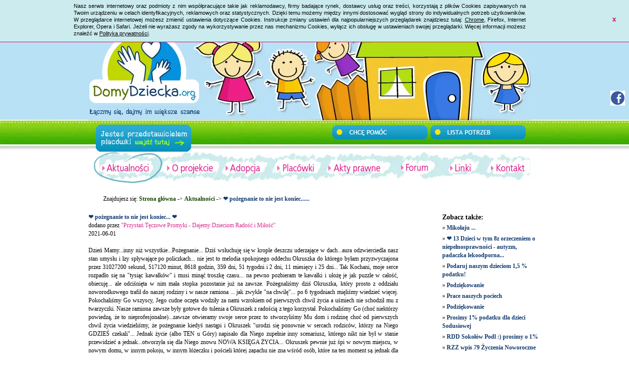

--- FILE ---
content_type: application/xhtml+xml; charset=utf-8
request_url: https://www.domydziecka.org/news2/_pozegnanie_to_nie_jest_koniec_
body_size: 6365
content:
<?xml version="1.0" encoding="UTF-8"?><!DOCTYPE html PUBLIC "-//W3C//DTD XHTML 1.0 Transitional//EN" "http://www.w3.org/TR/xhtml1/DTD/xhtml1-transitional.dtd"><html xmlns="http://www.w3.org/1999/xhtml" xml:lang="pl" lang="pl"><head><title>Domy Dziecka - Piecza zastępcza. List of Poland orphanages. Ogólnopolski Portal Domów Dziecka - znajdź Dom Dziecka - Aktualności</title><meta name="author" content="DomyDziecka.org" /><meta name="description" content="Domy Dziecka - Piecza zastępcza - list of orphanages in Poland. Portal Domów Dziecka w Polsce. Informacje o domach dziecka, baza placówek, aktualności z placówek oraz lista ich potrzeb. Łączmy się, dajmy im większe szanse." /><meta name="keywords" content="Domy Dziecka, piecza zastępcza, Poland orphanages, orphan, placówka opiekuńczo-wychowawcza, adopcja, rodzinny dom dziecka" /><meta name="robots" content="all" /><meta http-equiv="Content-Language" content="pl" /><meta http-equiv="Content-Type" content="application/xhtml+xml; charset=utf-8" /><meta http-equiv="Content-Script-Type" content="text/javascript" /><meta http-equiv="Content-Style-Type" content="text/css" /><meta name="verify-v1" content="THvQjalokIgdJgjgjOq92gPKLW8AFt7l8P2WPoFst/8=" /><meta name="msvalidate.01" content="FF65FF487D3F3CBBA59CBFF4EBCF1A9B" /><meta http-equiv="X-UA-Compatible" content="IE=EmulateIE7" /><meta name="viewport" content="width=device-width" /><base href="https://www.domydziecka.org" /><style type="text/css" media="all">@import "style.css";</style><!--[if lt IE 7]><style type="text/css" media="all">@import "ie.css";</style><![endif]--><!--[if IE 7]><style type="text/css" media="all">@import "ie7.css";</style><![endif]--><style type="text/css" media="print">@import "print.css";</style><script type="text/javascript" src="script.v1.js"></script><script type="text/javascript" language="javascript" src="lytebox.js"></script><link rel="stylesheet" href="lytebox.css" type="text/css" media="screen" /><script type="text/javascript" src="lightbox.js"></script><script type="text/javascript" src="advajax.js"></script><link rel="stylesheet" href="font-awesome/css/font-awesome.min.css" type="text/css" /><link rel="icon" href="gfx/favicon.ico" type="image/x-icon" /><!--[if IE]><link rel="shortcut icon" href="gfx/favicon.ico" type="image/x-icon" /><![endif]--><link rel="Home" title="Strona główna" href="./" /><script type="text/javascript" src="./cookies_comunicate_utf8.js"></script>
    <script src="js/jquery.min.js" type="text/javascript"></script>
    <script src="js/jquery.lazyload.min.js" type="text/javascript"></script>
    
  <link rel="stylesheet" href="css/jquery-ui.css" /><script src="js/jquery-ui.min.js"></script><link rel="stylesheet" href="css/jquery.passwordRequirements.css" /><script src="js/pl/jquery.passwordRequirements.js"></script> 
    <script type="text/javascript" src="./arilo_floating_facebook.js"></script>

    <script type="text/javascript">
        google_ad_client = "ca-pub-4483780265583011";
        google_ad_slot = "1946581085";
        google_ad_width = 728;
        google_ad_height = 90;
    </script>

    <!-- Google tag (gtag.js) -->
    <script type="text/javascript" src="https://www.googletagmanager.com/gtag/js?id=G-51R603C97Q"></script>
    <script type="text/javascript">
      window.dataLayer = window.dataLayer || [];
      function gtag(){dataLayer.push(arguments);}
      gtag('js', new Date());

      gtag('config', 'G-51R603C97Q');
    </script>
    <!-- DomyDziecka2 -->
</head><body><div id="domydziecka"><div id="header"><div id="logo"><div class="logoTopText"><img class="lazy" src="" data-orig="gfx/ogolnopolskiPortal.png" width="320" height="22" alt="Ogólnopolski Portal Domów Dziecka - Domy Dziecka - Piecza zastępcza. List of Poland orphanages - znajdź Dom Dziecka" /></div><div class="logoImage"><a href="https://www.domydziecka.org/"><img class="lazy" src="" data-orig="gfx/logo.webp" width="230" height="230" alt="DomyDziecka.org" /></a></div><div class="logoBottomText"><img class="lazy" src="" data-orig="gfx/laczmySie.png" width="227" height="20" alt="Łączmy się, dajmy dziecią większe szanse" /></div></div><br class="clear" /><br class="clear" /><div class="buttons"><div class="button2"><a href="jestes_przedstawicielem_placowki.html"><img src="gfx/button2d.gif" alt="Jesteś przedstawicielem placowki"/></a></div><div class="button1"><a href="chce_pomoc.html"><img src="gfx/button1.gif" alt="Chcę pomóc" /></a></div><div class="button3"><a href="potrzebujemy_pomocy.html"><img src="gfx/button3.gif" alt="Potrzebujemy pomocy" /></a></div><div class="clear"></div></div><div class="clear"></div></div><br class="clear" /><div id="main"><div id="menu"><div id="noFlashMenu"><a id="noFlashMenuLink1" class="active" href="aktualnosci.html"><img src="gfx/aktualnosci.png" alt="Aktualności" /></a><a id="noFlashMenuLink2" class="" href="o_nas.html"><img src="gfx/oprojekcie.png" alt="O projekcie" /></a><a id="noFlashMenuLink3" class="" href="adopcja.html"><img src="gfx/adopcja.png" alt="Adopcja" /></a><a id="noFlashMenuLink4" class="" href="placowki.html"><img src="gfx/placowki.png" alt="Placówki" /></a><a id="noFlashMenuLink5" class="" href="akty_prawne.html"><img src="gfx/aktyprawne.png" alt="Akty prawne" /></a><a id="noFlashMenuLink6" href="http://forum.domydziecka.org/"><img src="gfx/forum.png" alt="Forum" /></a><a id="noFlashMenuLink7" class="" href="linki.html"><img src="gfx/linki.png" alt="Linki" /></a><a id="noFlashMenuLink8" class="" href="kontakt.html"><img src="gfx/kontakt.png" alt="Kontakt" /></a></div>
      <script type="text/javascript">
        //if (isFlashEnabled()) {
        //  $('#noFlashMenu').hide();
        //  $('#flashMenu').show();
        //}
        jQuery(document).ready(function ($) {
            $("img.lazy").lazyload({ data_attribute: "orig" });
        });
      </script>
    </div><br class="clear" /><div id="path">Znajdujesz się: <a href="./">Strona główna</a> -> <a alt="Aktualności" title="Aktualności" href="aktualnosci.html">Aktualności</a> -> <a alt="❤ pożegnanie to nie jest koniec... ❤" title="❤ pożegnanie to nie jest koniec... ❤" class="activ">❤ pożegnanie to nie jest koniec......</a></div><div id="content"><div class="news"><span>❤ pożegnanie to nie jest koniec... ❤</span><br />dodano przez <a style="color:#D8268F;" href="http://www.domydziecka.org/placowka,2129.html">&quot;Przystań Tęczowe Promyki - Dajemy Dzieciom Radość i Miłość&quot;</a><br />2021-06-01<br /><br /><p> Dzień Mamy...inny niż wszystkie...Pożegnanie... Dziś wsłuchuję się w krople deszczu uderzające w dach...aura odzwierciedla nasz stan umysłu i łzy spływające po policzkach... nie jest to melodia spokojnego oddechu Okruszka do którego byłam przyzwyczajona przez 31027200 sekund, 517120 minut, 8618 godzin, 359 dni, 51 tygodni i 2 dni, 11 miesięcy i 25 dni... Tak Kochani, moje serce rozpadło się na "tysiąc kawałków" i musi minąć troszkę czasu... na pewno pozbieram te kawałki i ułożę je jak puzzle w całość, obiecuję... ale odciśnięta w nim mała stopka pozostanie już na zawsze. Pożegnaliśmy dziś Okruszka, który  prosto z oddziału noworodkowego trafił do naszej rodziny i w nasze ramiona ... jak zwykle "na chwilę"... po 6 tygodniach mięliśmy wiedzieć więcej. Pokochaliśmy Go wszyscy, Jego cudne oczęta wodziły za nami wzrokiem od pierwszych chwil życia a uśmiech nie schodził mu z twarzyczki. Nasze ramiona zawsze były gotowe do tulenia a Okruszek z radością z tego korzystał. Pokochaliśmy Go (choć niektórzy powiedzą, że to nieprofesjonalne)...zawsze otwieramy swoje serce przez to stworzyliśmy Mu dom i rodzinę choć od pierwszych chwil życia wiedzieliśmy, że pożegnanie kiedyś nastąpi i Okruszek "urodzi się ponownie w sercach rodziców, którzy na Niego GDZIEŚ czekali"... Jednak życie (albo TEN u Góry) napisało dla Niego zupełnie inny scenariusz, którego nikt nie był w stanie przewidzieć a jednak...otworzyła się dla Niego znowu NOWA KSIĘGA ŻYCIA...
Okruszek pewnie już śpi w nowym miejscu, w nowym domu, w innym pokoju, w innym łóżeczku i pościeli której zapachu nie zna wśród osób, które na ten moment są jednak dla Niego Obce...
 Czasami jest tak, że Sąd decyduje się na przekazanie Dziecka po jednym kontakcie, dwóch czy trzech... czasami tak jest... 
Wczoraj zrobiliśmy pożegnanie... zawsze tak robimy aby wszystkie Dzieci mogły się pożegnać i aby pokazać, że każde Dziecko jest dla nas ważne a przede wszystkim żeby Dzieci wiedziały, że żadne Dzieci u nas "nie znikają". Tłumaczymy, choć żal serce ściska... i mówimy Dzieciom, że przekazując Dziecko będzie w kolejnej rodzinie BEZPIECZNE czy to zastępczej czy adopcyjnej ❤ Były łzy... dużo łez... ale dumna jestem z naszych Promyczków bo wiedzą, że coś dzieje się po coś... może kiedyś znów zadzwoni do nas telefon i będziemy jeszcze kiedyś mogli Komuś pomóc...
Nasza Promyczka mocno przytulając się do mnie powiedziała: "mamusiu, będzie nam strasznie smutno bez Okruszka, bo my już się przyzwyczailiśmy do Jego śmiechu, smutku, płaczu, marudzenia i radości"...
Okruszku kochany, choć czuję pustkę i nie mam Ciebie dzisiaj w ramionach to pamiętaj kochanie
"Kiedy się kogoś kocha, to ten drugi KTOŚ nigdy nie znika" ...
"Jeśli przyjdzie taki dzień kiedy nie będziemy mogli być razem zatrzymaj mnie w swoim sercu zostanę tam za zawsze"... 
Jutro Twoje urodzinki...na które przekazaliśmy maleńki upominek ale tym podzielę się z Wami jutro...

Dziękujemy naszemu koordynatorowi Pani M. za wsparcie wczoraj i dziś, dziękujemy Pracownikom PCPR (pomimo okoliczności) za cudowną atmosferę i "ciekawe pomysły") również dziękujemy Pani Ani B. za systematyczne usprawnianie Okruszka oraz Panu Łukasz Karnowski dziękujemy za rehabilitację w warunkach domowych ❤ (w kontakcie ;) )
*Piekarni Jarząb dziękujemy za wyjątkowy tort ❣ Zapraszamy na profil naszej rodzinki oraz na FB Przystań Tęczowe Promyki z pozdrowieniami mama B </p><br class="clear" /></div><div class="seeAlso"><h3>Zobacz także:</h3><ul class="other"><li>&raquo; <a href="news2/mikolaju_"><span>Mikołaju ... </span></a></li><li>&raquo; <a href="news2/_13_dzieci_w_tym_8z_orzeczeniem_o_niepelnosprawnosci_-_autyzm_padaczka_lekoodporna"><span>❤️ 13 Dzieci w tym 8z orzeczeniem o niepełnosprawności - autyzm, padaczka lekoodporna...</span></a></li><li>&raquo; <a href="news2/podaruj_naszym_dzieciom_15_podatku"><span>Podaruj naszym dzieciom 1,5 % podatku!</span></a></li><li>&raquo; <a href="news2/podziekowanie_27"><span>Podziękowanie</span></a></li><li>&raquo; <a href="news2/prace_naszych_pociech"><span>Prace naszych pociech</span></a></li><li>&raquo; <a href="news2/podziekowanie_8"><span>Podziękowanie</span></a></li><li>&raquo; <a href="news2/prosimy_1_podatku_dla_dzieci_sodusiowej_"><span>Prosimy 1% podatku dla dzieci Sodusiowej </span></a></li><li>&raquo; <a href="news2/rdd_sokolow_podl_prosimy_o_1__2"><span>RDD Sokołów Podl  :) prosimy o 1% </span></a></li><li>&raquo; <a href="news2/rzz_wpis_79_zyczenia_noworoczne"><span>RZZ wpis 79 Życzenia Noworoczne</span></a></li><li>&raquo; <a href="news2/zrz_wpis_79_zyczenia_noworoczne"><span>ZRZ wpis 79 Życzenia Noworoczne</span></a></li><li>&raquo; <a href="news2/_wybuchowa_noc_"><span>❤ Wybuchowa noc ❤</span></a></li><li>&raquo; <a href="news2/witaminki_dla_naszej_rodzinki"><span>Witaminki dla naszej rodzinki</span></a></li><li>&raquo; <a href="news2/prosba"><span>Prośba</span></a></li><li>&raquo; <a href="news2/komputer_"><span>Komputer </span></a></li><li>&raquo; <a href="news2/podziekowanie_20"><span>Podziękowanie</span></a></li><li>&raquo; <a href="news2/1"><span>1%</span></a></li><li>&raquo; <a href="news2/rzz_wpis_70_dzien_matki"><span>RZZ wpis 70 Dzień Matki</span></a></li><li>&raquo; <a href="news2/_zyczenia_"><span>❣❣❣ Życzenia ❣❣❣</span></a></li><li>&raquo; <a href="news2/prosba_5"><span>Prośba</span></a></li><li>&raquo; <a href="news2/szczegolne_podziekowania_w_szczegolnym_dniu_"><span>Szczególne podziękowania w szczególnym dniu </span></a></li></ul><br class="clear" /><a href="aktualnosci.html">zobacz więcej</a></div><br class="clear" />﻿
<br class="clear" /><!--[if IE]><br class="breaker" /><![endif]--></div></div><br class="clear" /><div id="aktualnosci"><div class="szansa"></div><br class="clear" /><div class="akt_left"><div class="akt_left2"><span>Statystyki oraz dokumenty do pobrania </span>
	
		&nbsp;
	
		&nbsp;
	
		Statystyki: stan na dzień 31 grudnia 2022 r. &ndash; 72 812 dzieci objętych&nbsp;pieczą zastępczą
	
		&nbsp;
	
		&bull;&nbsp;&nbsp;0,7%- wzrost liczby wychowank&oacute;w instytucjonalnej pieczy zastępczej w por&oacute;wnaniu do 2021 r.
	
		&bull;&nbsp;&nbsp;0,2% - spadek liczby dzieci w rodzinnej pieczy zastępczej w por&oacute;wnaniu do 2021 r.
	
		&nbsp;
	
		Liczba dzieci przebywających w instytucjonalnej pieczy zastępczej &ndash; 16 572
	
		Liczba plac&oacute;wek &ndash; opiekuńczo &ndash; wychowawczych &ndash; 1 294
	
		Liczba regionalnych plac&oacute;wek opiekuńczo-terapeutycznych &ndash; 10
	
		Liczba interwencyjnych ośrodk&oacute;w preadopcyjnych - 3
	
		&nbsp;
	
		Liczba dzieci w rodzinnej pieczy zastępczej &ndash; 56 240
	
		Liczba rodzin zastępczych &ndash; 35 439
	
		Liczba rodzinnych dom&oacute;w dziecka &ndash; 781
	
		&nbsp;
	
		Dane statystyczne rok 2022 (źr&oacute;dło danych GUS)
	
		Dzieci w Rodzinnej Pieczy Zastępczej (2022 r.) &ndash; 56 240
	
		Dzieci w Instytucjonalnej Pieczy Zastępczej (2022 r.) &ndash; 16 572
	
		&nbsp;
	
		Pod koniec 2022 r. funkcjonowało 1307 plac&oacute;wek instytucjonalnej pieczy zastępczej, z tego 1294 plac&oacute;wki opiekuńczo-wychowawcze, 10 regionalnych plac&oacute;wek opiekuńczo-terapeutycznych i 3 interwencyjne ośrodki preadopcyjne.
		Wśr&oacute;d tych pierwszych działało:...<br class="clear" /><div class="rightt"><span>&#187;</span> <a href="chance/statystyki_oraz_dokumenty_do_pobrania">więcej</a></div></div></div><div class="akt_middle"><img src="gfx/linia1.gif" alt="Dekoracyjna linia oddzielająca treści" /></div><div class="akt_right"><ul><li><div class="li-div"><span>Remonty cz. 3</span><br />
	Remonty cz. 3

	Kochani, chcę Wam pokazać, jak przebiega transformacja łazienki. Już coś widać. Te ładne zdjęcia z kolażu, to zdjęcia projektu i tak...<br class="clear" /></div><div class="rightt"><span>&#187;</span> <a href="news2/remonty_cz_3">więcej</a></div></li><li><div class="li-div"><span>remonty cz. 2 aktualizacja </span><br />
	Kochani, nasze remonty nadal trwają. Jeju, ale będzie pięknie! Można powiedzieć, że w 3/4 mamy już zrobioną łazienke. Częściowo są już położone...<br class="clear" /></div><div class="rightt"><span>&#187;</span> <a href="news2/remonty_cz_2_aktualizacja_">więcej</a></div></li><li><div class="li-div"><span>WIELKIE serducho.....</span><br />Pragnę z całego serducha podziękować Pani Koło i Panu Grzesiowi za pomoc .
Ci wspaniali ludzie zakupili dla naszej rodziny piekarnik i przejechali 170 km.By nam...<br class="clear" /></div><div class="rightt"><span>&#187;</span> <a href="news2/wielkie_serducho">więcej</a></div></li><li><div class="li-div"><span>Podziękowanie za Telefon</span><br />Bardzo dziękujemy za telefon, który na pewno posłuży, pozdrawiamy Anonima:-)<br class="clear" /></div><div class="rightt"><span>&#187;</span> <a href="news2/podziekowanie_za_telefon">więcej</a></div></li></ul></div><br class="clear" /></div><div id="bottom"><div class="jeden"><a href="placowki.html"><img src="gfx/placowki.gif" alt="Lista placówek" /></a><a href="najczesciej_zadawane_pytania.html"><img class="pytania" src="gfx/pytania.gif" alt="Najczesciej zadawane pytania" /></a></div><div class="dwaa"><p>Wsparcie dla wychowanków opuszczających domy dziecka</p><span class="extendd">
	Kończąc 18 lat wychowankowie plac&oacute;wek najczęściej opuszczają &nbsp;mury plac&oacute;wki. Stają przed dużym wyzwaniem jakim jest...</span><br class="clear" /><div class="rightt"><span>&#187;</span> <a href="extend/wsparcie_dla_wychowankow_opuszczajacych_domy_dziecka">więcej</a></div></div><div class="trzy"><form action="index.php?a=question" method="post"><p class="questionBottom">07.05.15 - Jestem na tej stronie bo:</p><div style="clear:both; height:1px; overflow:hidden;">&nbsp;</div><input class="kropka" id="a_52" type="radio" name="answer" value="52" /><label class="obok" for="a_52">jestem przedstawicielem placówki</label><div style="clear:both; height:1px; overflow:hidden;">&nbsp;</div><input class="kropka" id="a_53" type="radio" name="answer" value="53" /><label class="obok" for="a_53"> chciał(a)bym wesprzeć dom dziecka</label><div style="clear:both; height:1px; overflow:hidden;">&nbsp;</div><input class="kropka" id="a_54" type="radio" name="answer" value="54" /><label class="obok" for="a_54">chciał(a)bym adoptować dziecko</label><div style="clear:both; height:1px; overflow:hidden;">&nbsp;</div><input class="kropka" id="a_55" type="radio" name="answer" value="55" /><label class="obok" for="a_55">szukam danych teleadresowych</label><div style="clear:both; height:1px; overflow:hidden;">&nbsp;</div><input class="kropka" id="a_56" type="radio" name="answer" value="56" /><label class="obok" for="a_56">szukam innych danych w tej tematyce</label><div style="clear:both; height:1px; overflow:hidden;">&nbsp;</div><div style="float:left; margin-left:19px; margin-top:14px; text-alin:center;"><input type="hidden" name="question_id" value="14" /><input type="submit" class="subsub" value="" /></div><br /><div style="float:left; margin:0px 10px; text-align:center;"><a href="wyniki_sondy.html"><img src="gfx/wyniki.gif" alt="Wyniki sondy" /></a></div></form></div></div><br class="clear" /><div id="footer"><div class="f_left"><div class="fl_text">Wszystkie prawa zastrzeżone &#169;</div><div class="fl_text">Domy Dziecka.org 2006-2026</div></div><div class="f_right"><a href="/polityka_prywatnosci.html" style="text-decoration:none; font-weight:bold; font-size:10px;">Polityka prywatności</a></div></div><br class="clear" /><!--[if IE]><script type="text/javascript">addMenuHover();</script><![endif]--></div></body></html>

--- FILE ---
content_type: text/javascript
request_url: https://www.domydziecka.org/script.v1.js
body_size: 3342
content:
function openWindow(link) // inspired by porneL - http://pornel.net/pups/
{
  try
  {
    var new_window = window.open(link, '_blank');
    if(new_window) return false;
  }
  catch(e){}
  return true;
}

function strpos( haystack, needle, offset){  
    // Finds position of first occurrence of a string within another    
    //   
    // version: 810.1317  
    // discuss at: http://kevin.vanzonneveld.net/techblog/article/javascript_equivalent_for_phps_strpos  
  
    // +   original by: Kevin van Zonneveld (http://kevin.vanzonneveld.net)  
    // +   improved by: Onno Marsman      
    // *     example 1: strpos('Kevin van Zonneveld', 'e', 5);  
    // *     returns 1: 14  
    var i = (haystack+'').indexOf( needle, offset );   
    return i===-1 ? false : i;  
} 

function serarchSpecOffer(locationn,onpage,keyword,district,city,type,count,isActive,needHelp,redyForVolanteer,isOpp,hasBankAccount){
  var posS = strpos(locationn.toString(), 'index.php', 0);
  var newLocationn = locationn.toString().substring(0,posS);
  if(keyword.length==0 && district==0 && city==0 && type==0 && count==0 && isActive==0 && needHelp==0 && redyForVolanteer==0 && isOpp==0 && hasBankAccount==0){
    //window.location = newLocationn+"placowki,"+onpage+",1.html";
    window.location = "index.php?a=listPlacowka&on_page="+onpage+"&page=1";
  }else if(keyword.length>0){
    //window.location = "placowki,"+keyword+","+onpage+",1.html";
    window.location = "index.php?a=listPlacowka&on_page="+onpage+"&page=1&keyword="+keyword;
  }else if(district!=0 || city!=0 || type!=0 || count!=0 || isActive!=0 || needHelp!=0 || redyForVolanteer!=0 || isOpp!=0 || hasBankAccount!=0){
    //window.location = "placowki,"+district+","+city+","+type+","+count+","+onpage+",1.html";
    window.location = "index.php?a=listPlacowka&on_page="+onpage+"&page=1&district="+district+"&city="+city+"&type="+type+"&count="+count+"&active="+isActive+"&needHelp="+needHelp+"&redyForVolanteer="+redyForVolanteer+"&isOpp="+isOpp+"&hasBankAccount="+hasBankAccount;
  }else return false;
}

function serarchSpecOfferForChildren(locationn,onpage,keyword,district,city,type,count,forChildren){
  var posS = strpos(locationn.toString(), 'index.php', 0);
  var newLocationn = locationn.toString().substring(0,posS);
  if(keyword.length==0 && district==0 && city==0 && type==0 && count==0 && forChildren==0){
    //window.location = newLocationn+"placowki,"+onpage+",1.html";
    window.location = "index.php?a=listPlacowkaReadyForChildren&on_page="+onpage+"&page=1";
  }else if(keyword.length>0){
    //window.location = "placowki,"+keyword+","+onpage+",1.html";
    window.location = "index.php?a=listPlacowkaReadyForChildren&on_page="+onpage+"&page=1&keyword="+keyword;
  }else if(district!=0 || city!=0 || type!=0 || count!=0 || forChildren!=0){
    //window.location = "placowki,"+district+","+city+","+type+","+count+","+onpage+",1.html";
    window.location = "index.php?a=listPlacowkaReadyForChildren&on_page="+onpage+"&page=1&district="+district+"&city="+city+"&type="+type+"&freePlacesAmount="+count+"&forChildren="+forChildren;
  }else return false;
}

function serarchNeedHelp(locationn, district, type, date, category){
  var posS = strpos(locationn.toString(), 'index.php', 0);
  var newLocationn = locationn.toString().substring(0,posS);
  if(district==0 && type==0 && date==0 && category==0){
    //window.location = newLocationn+"placowki,"+onpage+",1.html";
    window.location = "index.php?url=potrzebujemy_pomocy&page=1";
  }else if(district!=0 || type!=0 || date!=0 || category!=0){
    window.location = "index.php?url=potrzebujemy_pomocy&page=1&district="+district+"&type="+type+"&date="+date+"&category="+category;
  }else return false;
}

function checkRequiredFields(form_id)
{
  ok = true;
  fields = document.getElementsByTagName('input');
  for(var i in fields) if(fields[i].className=='text required')
  {
    if(fields[i].parentNode.parentNode.parentNode.id==form_id && !fields[i].value) ok = false;
  }
  fields = document.getElementsByTagName('textarea');
  for(var i in fields) if(fields[i].className=='required')
  {
    if(fields[i].parentNode.parentNode.parentNode.id==form_id && !fields[i].value) ok = false;
  }
  if(ok)
  {
    //document.getElementById('submit_'+form_id).disabled = 'disabled';
    return true;
  }
  alert('You have to fill all the required fields (marked with asterisk).');
  return false;
}

function getPlacList(woj,typ){
  advAJAX.get({
    url: 'index.php?a=getPlacList&woj='+woj+'&typ='+typ,
    onInitialization: function() { document.getElementById('wstawDanePlacowki1').innerHTML = '<img class="obrazLoading" src="./gfx/loading.gif" />'; },
    onSuccess : function(obj) { document.getElementById('wstawDanePlacowki1').innerHTML = obj.responseText; initLytebox(); },
    //onComplete : function() { document.getElementById('ciemnoscTla').src = 'gfx/up.gif'; },
    onError : function(obj) { alert("Error: " + obj.status); }
  }); 
  return false;
}

function getPlacDane(woj,typ,plac){
  advAJAX.get({
    url: 'index.php?a=getPlacDane&woj='+woj+'&typ='+typ+'&plac='+plac,
    onInitialization: function() { document.getElementById('wstawDanePlacowki2').innerHTML = '<img class="obrazLoading" src="./gfx/loading.gif" />'; },
    onSuccess : function(obj) { document.getElementById('wstawDanePlacowki2').innerHTML = obj.responseText; initLytebox(); },
    //onComplete : function() { document.getElementById('ciemnoscTla').src = 'gfx/up.gif'; },
    onError : function(obj) { alert("Error: " + obj.status); }
  }); 
  return false;
}

function addMenuHover()
{
  m = document.getElementsByTagName('li');
  for(var i in m) if(m[i].innerHTML && m[i].parentNode.parentNode.id=='header' && m[i].className=='dd')
  {
    id = m[i].id;
    m[i].onmouseover = function()
    {
      document.getElementById('s'+id).style.display = 'block';
    }
    m[i].onmouseout = function()
    {
      document.getElementById('s'+id).style.display = 'none';
    }
  }
}

onload = function()
{
  a = document.getElementsByTagName('a');
  for(var i in a) if(a[i].innerHTML && (a[i].className=='nw' || a[i].className=='photo nw'))
  {
    a[i].target = '_blank';
  }
}

function testEmail(adres) {
     if (adres != "") {
          var re = new RegExp("[^@]{1,}[@]{1}[^@.]{1,}[.]{1}[^@]{1,}","gi");
          var wynik = re.test(adres);
          if (wynik == true) {
               return true;
          }
          if (wynik == false) {
               //window.alert("Nieprawidlowy adres e-mail.");
               return false;
          }}}

function numbersonly(pos, myfield, e, dec)
{
    var key;
    var keychar;
    if (window.event)
       key = window.event.keyCode;
    else if (e)
       key = e.which;
    else
       return true;
    keychar = String.fromCharCode(key);
    // control keys
    if ((key==null) || (key==0) || (key==8) || 
        (key==9) || (key==13) || (key==27) )
       return true;
    // numbers
    else if (pos==1 && (("0123456789").indexOf(keychar) > -1))
       return true;
    else if (pos==2 && (("0123456789+()- .,").indexOf(keychar) > -1))
       return true;
    else if (pos==3 && (("123456789-").indexOf(keychar) > -1))
       return true;
       else if (pos==4 && (("-_abcdefghijklmnopqrstuwyz0123456789").indexOf(keychar) > -1))
       return true;
       else if (pos==5 && (("-_abcdefghijklmnopqrstuwyz0123456789.").indexOf(keychar) > -1))
       return true;
    // decimal point jump
    else if (dec && (keychar == "."))
       {
       myfield.form.elements[dec].focus();
       return false;
       }
    else
   return false;

}

function check(t){
 go = false;
 if(t.login.value.length==0){
  alert('wpisz login');
 }else if((t.password.value == false) 
 && (t.password2.value == false)){
  alert('Wpisz hasło');
 }else if(t.password.value != t.password2.value){
 alert('hasła nie są identyczne');
 }else if(t.placav.name.value=0 && (t.name.value.length==0 || t.count.value.length==0 || t.city.value.length==0 || t.zip.value.length==0 || t.adres.value.length==0 ||t.kontakt.value.length==0 || t.tel.value.length==0  || t.f_typ.value == false || t.district.value == false)){
  alert('wpisz dane placowki');
 }else if(t.placav.name.value=0 && !testEmail(t.email.value)) {go = false; alert('nieprawidlowy adres e-mail');}
  else if(t.placav.name.value=0 && !testWww(t.www.value)) {go = false; alert('nieprawidlowy adres www');}
  else go = true;
 return(go);
}

function sercheSpecPlac(locationn,city,district,room,m2,pricem2,price,zn){
  if(zn==1) window.location = locationn+"&city="+city+"&district="+district+"&room="+room+"&m2="+m2+"&pricem2="+pricem2+"&price="+price;
  else{
    var posS = strpos(locationn.toString(), '&city=', 0);
    var newLocationn = locationn.toString().substring(0,posS);
    window.location = newLocationn+"&city="+city+"&district="+district+"&room="+room+"&m2="+m2+"&pricem2="+pricem2+"&price="+price;
  }
}

function initSuportUsFunctions() {

  $('#f_amount_t').attr('disabled', 'disabled');

  $('#suporrtus').find('.submit').click(function(){
    if (!$('#f_hiddenData').is(':checked')) {
      if ($('#f_firstName').val().length < 1 || $('#f_lastName').val().length < 1 || $('#f_telphoneNumber').val().length < 1 || $('#f_email').val().length < 1) {
        alert('Pola Imię, Nazwisko, Telefon i Adress e-mail są obowiązkowe.');
        return false;
      }
    }

    if ($('#f_amount_0').is(':checked')) {
      var value = parseInt($('#f_amount_t').val());
      if ($('#f_amount_t').val().length < 1 || value < 1) {
        alert('Pole "inna kwota" jest nie prawidłowo uzupełnione.');
        return false;
      }
    }

    if (!$('input[name="acceptation1"]').is(':checked')) {
        alert('Oświadczenie, że zapoznałem/am się z obowiązującym regulaminem korzystania z serwisu www.domydziecka.org jest obowiązkowe.');
        return false;
    }

    // if (!$('#f_hiddenData').is(':checked') && !$('input[name="acceptation2"]').is(':checked')) {
    //     alert('Wyrażanie zgody na przetwarzanie danych osobowych jest obowiązkowe.');
    //     return false;
    // }

    //$('input[name="newSupportUs"]').val('ok');

  });

  $('#f_hiddenData').click(function(){
  	if ($(this).is(':checked')) {
  		$('#f_firstName').val('').attr('disabled', 'disabled');
  		$('#f_lastName').val('').attr('disabled', 'disabled');
  		$('#f_telphoneNumber').val('').attr('disabled', 'disabled');
  		$('#f_email').val('').attr('disabled', 'disabled');
  		//$('input[name="acceptation2"]').attr('disabled', 'disabled').removeAttr('checked');
  		$('input[name="newsletter"]').attr('disabled', 'disabled').removeAttr('checked');
  	} else {
  		$('#f_firstName').removeAttr('disabled');
  		$('#f_lastName').removeAttr('disabled');
  		$('#f_telphoneNumber').removeAttr('disabled');
  		$('#f_email').removeAttr('disabled');
  		//$('input[name="acceptation2"]').removeAttr('disabled');
  		$('input[name="newsletter"]').removeAttr('disabled');
  	}
  });
  
  $('#suporrtus').find('input[name="amount"]').click(function(){
      if ($('#f_amount_0').is(':checked')) {
        $('#f_amount_t').removeAttr('disabled').bind('keydown',function(e){
              var key = e.charCode || e.keyCode || 0;
              // allow backspace, tab, delete, enter, arrows, numbers and keypad numbers ONLY
              // home, end, period, and numpad decimal
              // key == 190 - kropka
              if (!(key == 8 || key == 9 || key == 13 || key == 46 || key == 110 || (key >= 35 && key <= 40) || (key >= 48 && key <= 57) || (key >= 96 && key <= 105))){
                  return false;
              }              
          });
      } else {
        $('#f_amount_t').attr('disabled', 'disabled').val("").unbind('keydown');
      }
  });
}

function isFlashEnabled()
{
    var hasFlash = false;
    try
    {
        var fo = new ActiveXObject('ShockwaveFlash.ShockwaveFlash');
        if(fo) hasFlash = true;
    }
    catch(e)
    {
        if(navigator.mimeTypes ["application/x-shockwave-flash"] != undefined) hasFlash = true;
    }
    
    return hasFlash;
}
function showDiv() {
    var x = document.getElementById("divInfo");
    if (x.style.display === "none") {
        x.style.display = "block";
    } else {
        x.style.display = "none";
    }
}